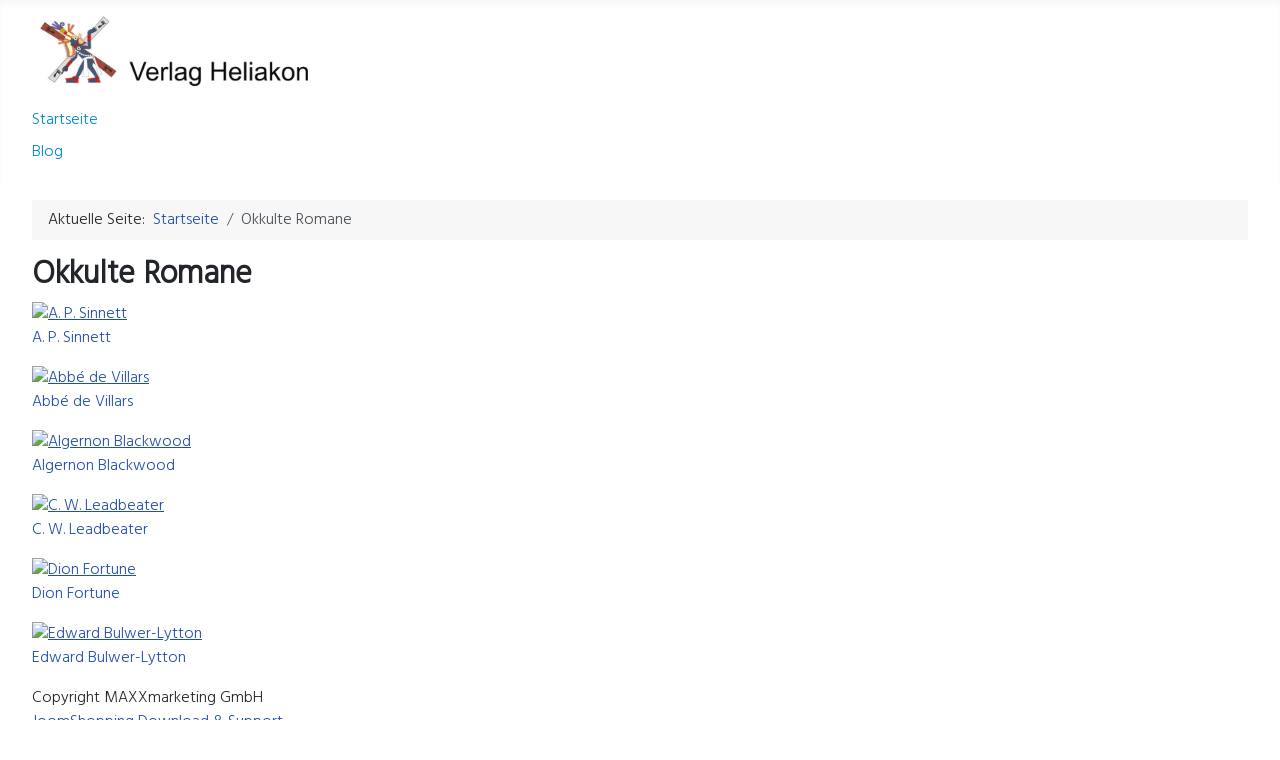

--- FILE ---
content_type: text/html; charset=utf-8
request_url: http://verlag-heliakon.de/index.php/okkulte-romane
body_size: 4208
content:
<!DOCTYPE html>
<html lang="de-de" dir="ltr">
<head>
    <meta charset="utf-8">
	<meta name="viewport" content="width=device-width, initial-scale=1">
	<meta name="generator" content="Joomla! - Open Source Content Management">
	<title>Okkulte Romane</title>
	<link href="/" rel="mask-icon" color="#000">
	<link href="/media/templates/site/cassiopeia/images/favicon.ico" rel="alternate icon" type="image/vnd.microsoft.icon">

    <link href="/media/system/css/joomla-fontawesome.min.css?0000388b8d570604761cd19cf353d48f" rel="lazy-stylesheet" /><noscript><link href="/media/system/css/joomla-fontawesome.min.css?0000388b8d570604761cd19cf353d48f" rel="stylesheet" /></noscript>
	<link href="https://fonts.googleapis.com/css2?family=Noto+Sans:wght@100;300;400;700&amp;family=Roboto:wght@100;300;400;700&amp;display=swap" rel="lazy-stylesheet" crossorigin="anonymous" /><noscript><link href="https://fonts.googleapis.com/css2?family=Noto+Sans:wght@100;300;400;700&amp;family=Roboto:wght@100;300;400;700&amp;display=swap" rel="stylesheet" /></noscript>
	<link href="/media/templates/site/cassiopeia/css/template.min.css?0000388b8d570604761cd19cf353d48f" rel="stylesheet" />
	<link href="/media/templates/site/cassiopeia/css/global/colors_standard.min.css?0000388b8d570604761cd19cf353d48f" rel="stylesheet" />
	<link href="/media/templates/site/cassiopeia/css/vendor/joomla-custom-elements/joomla-alert.min.css?0.2.0" rel="stylesheet" />
	<link href="/media/templates/site/cassiopeia/css/user.css?0000388b8d570604761cd19cf353d48f" rel="stylesheet" />
	<link href="http://verlag-heliakon.de/components/com_jshopping/css/default.css?0000388b8d570604761cd19cf353d48f" rel="stylesheet" />
	<style>:root {
		--hue: 214;
		--template-bg-light: #f0f4fb;
		--template-text-dark: #495057;
		--template-text-light: #ffffff;
		--template-link-color: var(--link-color);
		--template-special-color: #001B4C;
		--cassiopeia-font-family-body: "Noto Sans", sans-serif;
			--cassiopeia-font-family-headings: "Roboto", sans-serif;
			--cassiopeia-font-weight-normal: 400;
			--cassiopeia-font-weight-headings: 700;
	}</style>

    <script src="/media/vendor/jquery/js/jquery.min.js?3.7.1"></script>
	<script src="/media/legacy/js/jquery-noconflict.min.js?647005fc12b79b3ca2bb30c059899d5994e3e34d"></script>
	<script src="/media/mod_menu/js/menu-es5.min.js?0000388b8d570604761cd19cf353d48f" nomodule defer></script>
	<script type="application/json" class="joomla-script-options new">{"joomla.jtext":{"ERROR":"Fehler","MESSAGE":"Nachricht","NOTICE":"Hinweis","WARNING":"Warnung","JCLOSE":"Schlie\u00dfen","JOK":"OK","JOPEN":"\u00d6ffnen"},"system.paths":{"root":"","rootFull":"http:\/\/verlag-heliakon.de\/","base":"","baseFull":"http:\/\/verlag-heliakon.de\/"},"csrf.token":"9613c12b8363c481b40aaf94379cef76"}</script>
	<script src="/media/system/js/core.min.js?37ffe4186289eba9c5df81bea44080aff77b9684"></script>
	<script src="/media/templates/site/cassiopeia/js/template.min.js?0000388b8d570604761cd19cf353d48f" defer></script>
	<script src="/media/vendor/bootstrap/js/bootstrap-es5.min.js?5.3.2" nomodule defer></script>
	<script src="/media/system/js/messages-es5.min.js?c29829fd2432533d05b15b771f86c6637708bd9d" nomodule defer></script>
	<script src="/media/vendor/bootstrap/js/alert.min.js?5.3.2" type="module"></script>
	<script src="/media/vendor/bootstrap/js/button.min.js?5.3.2" type="module"></script>
	<script src="/media/vendor/bootstrap/js/carousel.min.js?5.3.2" type="module"></script>
	<script src="/media/vendor/bootstrap/js/collapse.min.js?5.3.2" type="module"></script>
	<script src="/media/vendor/bootstrap/js/dropdown.min.js?5.3.2" type="module"></script>
	<script src="/media/vendor/bootstrap/js/modal.min.js?5.3.2" type="module"></script>
	<script src="/media/vendor/bootstrap/js/offcanvas.min.js?5.3.2" type="module"></script>
	<script src="/media/vendor/bootstrap/js/popover.min.js?5.3.2" type="module"></script>
	<script src="/media/vendor/bootstrap/js/scrollspy.min.js?5.3.2" type="module"></script>
	<script src="/media/vendor/bootstrap/js/tab.min.js?5.3.2" type="module"></script>
	<script src="/media/vendor/bootstrap/js/toast.min.js?5.3.2" type="module"></script>
	<script src="/media/system/js/messages.min.js?7f7aa28ac8e8d42145850e8b45b3bc82ff9a6411" type="module"></script>
	<script src="http://verlag-heliakon.de/components/com_jshopping/js/functions.js?0000388b8d570604761cd19cf353d48f"></script>
	<script type="application/ld+json">{"@context":"https:\/\/schema.org","@type":"BreadcrumbList","itemListElement":[{"@type":"ListItem","position":1,"item":{"@id":"http:\/\/verlag-heliakon.de\/index.php","name":"Startseite"}},{"@type":"ListItem","position":2,"item":{"@id":"http:\/\/verlag-heliakon.de\/index.php\/okkulte-romane","name":"Okkulte Romane"}}]}</script>
	<script>var jshopParams = jshopParams || {};jshopParams.liveurl="http://verlag-heliakon.de/";</script>

</head>

<body class="site com_jshopping wrapper-fluid view-category layout-category task-view itemid-120 has-sidebar-left">
    <header class="header container-header full-width">

        
                    <div class="grid-child container-below-top">
                
<div id="mod-custom116" class="mod-custom custom">
    <p><img style="float: left;" src="/images/rechnung-shop-800.jpg" width="300" height="80" loading="lazy" /></p></div>

            </div>
        
        
                    <div class="grid-child container-nav">
                                    <ul class="mod-menu mod-list nav ">
<li class="nav-item item-101 default"><a href="/index.php" >Startseite</a></li><li class="nav-item item-112"><a href="/index.php/blog" >Blog</a></li></ul>

                                            </div>
            </header>

    <div class="site-grid">
        
        
        
                <div class="grid-child container-sidebar-left">
            <div class="sidebar-left card ">
        <div class="card-body">
                <script type = "text/javascript">
function isEmptyValue(value){
    var pattern = /\S/;
    return ret = (pattern.test(value)) ? (true) : (false);
}
</script>
<form class="form-inline mod-shop-search" name = "searchForm" method = "post" action="/index.php/religionen/search/result" onsubmit = "return isEmptyValue(jQuery('#jshop_search').val())">
<input type="hidden" name="setsearchdata" value="1">
<input type = "hidden" name = "category_id" value = "0" />
<input type = "hidden" name = "search_type" value = "any" />
<input type = "text" class = "inputbox input-small" placeholder="Suche" name = "search" id = "jshop_search" value = "" />
<input class = "button btn btn-primary" type = "submit" value = "Los" />
<div class="adv_search_link">
    <a href = "/index.php/religionen/search">Erweiterte Suche</a>
</div>
</form>    </div>
</div>
<div class="sidebar-left card ">
            <h3 class="card-header ">Themen</h3>        <div class="card-body">
                      <div class = "jshop_menu_level_0">
            <a href = "/index.php/arquitektur">Architektur                            </a>
      </div>
        <div class = "jshop_menu_level_0">
            <a href = "/index.php/astrologie">Astrologie                            </a>
      </div>
        <div class = "jshop_menu_level_0">
            <a href = "/index.php/esoterik">Esoterik                            </a>
      </div>
        <div class = "jshop_menu_level_0">
            <a href = "/index.php/freimaurerei">Freimaurerei                            </a>
      </div>
        <div class = "jshop_menu_level_0">
            <a href = "/index.php/gnosis">Gnosis                            </a>
      </div>
        <div class = "jshop_menu_level_0">
            <a href = "/index.php/heilung">Heilung                            </a>
      </div>
        <div class = "jshop_menu_level_0">
            <a href = "/index.php/jugendliche">Jugendliche                            </a>
      </div>
        <div class = "jshop_menu_level_0">
            <a href = "/index.php/magnetismus">Magnetismus/Od                            </a>
      </div>
        <div class = "jshop_menu_level_0">
            <a href = "/index.php/mathematik">Mathematik                            </a>
      </div>
        <div class = "jshop_menu_level_0">
            <a href = "/index.php/mystik">Mystik                            </a>
      </div>
        <div class = "jshop_menu_level_0_a">
            <a href = "/index.php/okkulte-romane">Okkulte Romane                            </a>
      </div>
        <div class = "jshop_menu_level_1">
            <a href = "/index.php/religionen/category/view/112">A. P. Sinnett                            </a>
      </div>
        <div class = "jshop_menu_level_1">
            <a href = "/index.php/religionen/category/view/2">Abbé de Villars                            </a>
      </div>
        <div class = "jshop_menu_level_1">
            <a href = "/index.php/religionen/category/view/3">Algernon Blackwood                            </a>
      </div>
        <div class = "jshop_menu_level_1">
            <a href = "/index.php/religionen/category/view/47">C. W. Leadbeater                            </a>
      </div>
        <div class = "jshop_menu_level_1">
            <a href = "/index.php/religionen/category/view/63">Dion Fortune                            </a>
      </div>
        <div class = "jshop_menu_level_1">
            <a href = "/index.php/religionen/category/view/16">Edward Bulwer-Lytton                            </a>
      </div>
        <div class = "jshop_menu_level_0">
            <a href = "/index.php/religionen/category/view/109">Religionen                            </a>
      </div>
        <div class = "jshop_menu_level_0">
            <a href = "/index.php/romane">Romane                            </a>
      </div>
        <div class = "jshop_menu_level_0">
            <a href = "/index.php/science-fiction">Science Fiction                            </a>
      </div>
        <div class = "jshop_menu_level_0">
            <a href = "/index.php/tarot-und-kaballa">Tarot und Kabbala                            </a>
      </div>
        <div class = "jshop_menu_level_0">
            <a href = "/index.php/theosophie">Theosophie                            </a>
      </div>
        <div class = "jshop_menu_level_0">
            <a href = "/index.php/yoga">Yoga                            </a>
      </div>
        <div class = "jshop_menu_level_0">
            <a href = "/index.php/zahlensymbolik">Zahlensymbolik                            </a>
      </div>
      </div>
</div>

        </div>
        
        <div class="grid-child container-component">
            <nav class="mod-breadcrumbs__wrapper" aria-label="Breadcrumbs">
    <ol class="mod-breadcrumbs breadcrumb px-3 py-2">
                    <li class="mod-breadcrumbs__here float-start">
                Aktuelle Seite: &#160;
            </li>
        
        <li class="mod-breadcrumbs__item breadcrumb-item"><a href="/index.php" class="pathway"><span>Startseite</span></a></li><li class="mod-breadcrumbs__item breadcrumb-item active"><span>Okkulte Romane</span></li>    </ol>
    </nav>

            
            <div id="system-message-container" aria-live="polite"></div>

            <main>
            <div class="jshop" id="comjshop">
    <h1>Okkulte Romane</h1>
    <div class="category_description">
            </div>

    <div class="jshop_list_category">
            <div class="jshop list_category">
            <div class="row-fluid">
                            
                <div class="sblock5 jshop_categ category">
                    <div class="image">
                        <a href="/index.php/religionen/category/view/112">
                            <img class="jshop_img" src="http://verlag-heliakon.de/components/com_jshopping/files/img_categories/A_P_Sinnett.jpg" alt="A. P. Sinnett" title="A. P. Sinnett" />
                        </a>
                    </div>
                    <div class="category_info">
                        <div class="category_name">
                            <a class="product_link" href="/index.php/religionen/category/view/112">
                                A. P. Sinnett                            </a>
                        </div>
                        <p class="category_short_description">
                                                    </p>                       
                    </div>
                </div>                
                            
                <div class="sblock5 jshop_categ category">
                    <div class="image">
                        <a href="/index.php/religionen/category/view/2">
                            <img class="jshop_img" src="http://verlag-heliakon.de/components/com_jshopping/files/img_categories/Abbe_de_Villars.jpg" alt="Abbé de Villars" title="Abbé de Villars" />
                        </a>
                    </div>
                    <div class="category_info">
                        <div class="category_name">
                            <a class="product_link" href="/index.php/religionen/category/view/2">
                                Abbé de Villars                            </a>
                        </div>
                        <p class="category_short_description">
                                                    </p>                       
                    </div>
                </div>                
                            
                <div class="sblock5 jshop_categ category">
                    <div class="image">
                        <a href="/index.php/religionen/category/view/3">
                            <img class="jshop_img" src="http://verlag-heliakon.de/components/com_jshopping/files/img_categories/algernon_blackwood.jpg" alt="Algernon Blackwood" title="Algernon Blackwood" />
                        </a>
                    </div>
                    <div class="category_info">
                        <div class="category_name">
                            <a class="product_link" href="/index.php/religionen/category/view/3">
                                Algernon Blackwood                            </a>
                        </div>
                        <p class="category_short_description">
                                                    </p>                       
                    </div>
                </div>                
                            
                <div class="sblock5 jshop_categ category">
                    <div class="image">
                        <a href="/index.php/religionen/category/view/47">
                            <img class="jshop_img" src="http://verlag-heliakon.de/components/com_jshopping/files/img_categories/C_W_Leadbeater_Romane.jpg" alt="C. W. Leadbeater" title="C. W. Leadbeater" />
                        </a>
                    </div>
                    <div class="category_info">
                        <div class="category_name">
                            <a class="product_link" href="/index.php/religionen/category/view/47">
                                C. W. Leadbeater                            </a>
                        </div>
                        <p class="category_short_description">
                                                    </p>                       
                    </div>
                </div>                
                            
                <div class="sblock5 jshop_categ category">
                    <div class="image">
                        <a href="/index.php/religionen/category/view/63">
                            <img class="jshop_img" src="http://verlag-heliakon.de/components/com_jshopping/files/img_categories/Dion_Fortune_Roman2.jpg" alt="Dion Fortune" title="Dion Fortune" />
                        </a>
                    </div>
                    <div class="category_info">
                        <div class="category_name">
                            <a class="product_link" href="/index.php/religionen/category/view/63">
                                Dion Fortune                            </a>
                        </div>
                        <p class="category_short_description">
                                                    </p>                       
                    </div>
                </div>                
                            
                <div class="sblock5 jshop_categ category">
                    <div class="image">
                        <a href="/index.php/religionen/category/view/16">
                            <img class="jshop_img" src="http://verlag-heliakon.de/components/com_jshopping/files/img_categories/Edward_Bulwer-Lytton2.jpg" alt="Edward Bulwer-Lytton" title="Edward Bulwer-Lytton" />
                        </a>
                    </div>
                    <div class="category_info">
                        <div class="category_name">
                            <a class="product_link" href="/index.php/religionen/category/view/16">
                                Edward Bulwer-Lytton                            </a>
                        </div>
                        <p class="category_short_description">
                                                    </p>                       
                    </div>
                </div>                
                        </div>
        </div>
        </div>
	
	        
    	
	</div><span id="mxcpr">Copyright MAXXmarketing GmbH<br><a rel="nofollow" target="_blank" href="https://www.joomshopping.com/">JoomShopping Download & Support</a></span>
            </main>
            
        </div>

        
        
            </div>

        <footer class="container-footer footer full-width">
        <div class="grid-child">
            
<nav class="navbar navbar-expand-md" aria-label="Informationen">
    <button class="navbar-toggler navbar-toggler-right" type="button" data-bs-toggle="collapse" data-bs-target="#navbar112" aria-controls="navbar112" aria-expanded="false" aria-label="Navigation umschalten">
        <span class="icon-menu" aria-hidden="true"></span>
    </button>
    <div class="collapse navbar-collapse" id="navbar112">
        <ul class="mod-menu mod-list nav ">
<li class="nav-item item-113"><a href="/index.php/agb" >Agb</a></li><li class="nav-item item-114"><a href="/index.php/widerrufsbelehrung" >Widerrufsbelehrung</a></li><li class="nav-item item-115"><a href="/index.php/datenschutzerklaerung" >Datenschutzerklärung</a></li><li class="nav-item item-116"><a href="/index.php/impressum" >Impressum</a></li></ul>
    </div>
</nav>

<div id="mod-custom118" class="mod-custom custom">
    <p>&nbsp;</p>
<p><a href="https://www.instagram.com/verlagheliakon/?hl=de" target="_blank" rel="noopener" title="Besuche uns bei Instagram"><img src="/images/instagram-icon.png" alt="instagram-icon" width="48" height="48" /></a>&nbsp;<a href="https://www.pinterest.de/samsara57/" target="_blank" rel="noopener" title="Pinterest"><img src="/images/Pinterest-badge-144px.png" alt="pinterest-badge" width="35" height="35" /></a></p></div>

        </div>
    </footer>
    
            <a href="#top" id="back-top" class="back-to-top-link" aria-label="Zurück nach oben">
            <span class="icon-arrow-up icon-fw" aria-hidden="true"></span>
        </a>
    
    
</body>
</html>


--- FILE ---
content_type: text/css
request_url: http://verlag-heliakon.de/media/templates/site/cassiopeia/css/user.css?0000388b8d570604761cd19cf353d48f
body_size: 803
content:
/* Schrift aus Google importieren - Gehe auf fonts.google.com, wähle eine Schrift aus und suche dort den Import Befehl */

@import url('https://fonts.googleapis.com/css2?family=Hind:wght@300&display=swap');

/* Grundsätzliche Template Farben und Einstellungen */

body {
      font-family: 'Hind', sans-serif;}

button.btn-primary {
  background: #2E9AFE;
}

h1 {
   font-family: 'Hind', sans-serif;
   font-style: normal;
   font-size: 32px;
}

a {text-decoration: none;}

.mybanner {
  min-width: 100%;
}

.container-header {
  background-color: white;
  background-image: none;
}

.container-header .mod-menu {
  color: #0088cc;
}

.container-header .navbar-toggler {
  color: #0088cc;
  border: 1px solid #0088cc;
}

.footer {
  background-color: #495057; /*#f4f6f7;*/
  background-image: none;
}
